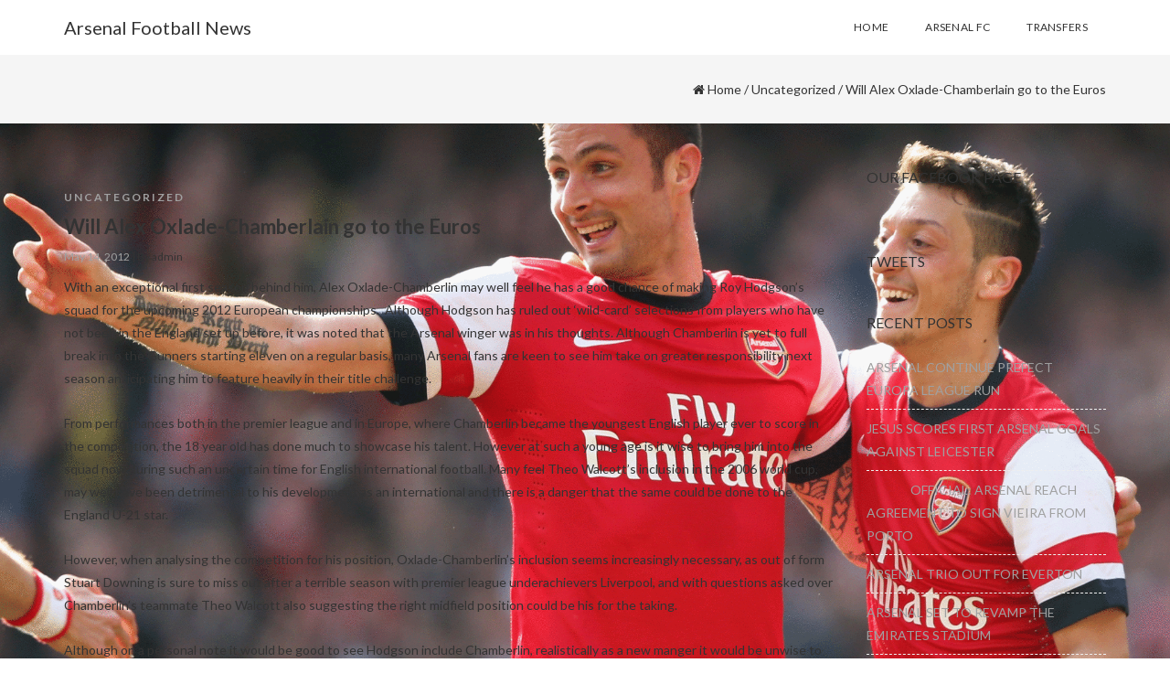

--- FILE ---
content_type: text/html; charset=UTF-8
request_url: https://www.arsenalfootballnews.org/will-alex-oxlade-chamberlain-go-to-the-euros/
body_size: 12300
content:
<!DOCTYPE html>
<html lang="en-US" class="no-js no-svg">
<head>
<meta charset="UTF-8">
<meta name="viewport" content="width=device-width, initial-scale=1">
<link rel="profile" href="http://gmpg.org/xfn/11">
<style id="kirki-css-vars">:root{}</style><title>Will Alex Oxlade-Chamberlain go to the Euros &#8211; Arsenal Football News</title>
<meta name='robots' content='max-image-preview:large' />
<link rel="alternate" type="application/rss+xml" title="Arsenal Football News &raquo; Feed" href="https://www.arsenalfootballnews.org/feed/" />
<link rel="alternate" type="application/rss+xml" title="Arsenal Football News &raquo; Comments Feed" href="https://www.arsenalfootballnews.org/comments/feed/" />
<link rel="alternate" title="oEmbed (JSON)" type="application/json+oembed" href="https://www.arsenalfootballnews.org/wp-json/oembed/1.0/embed?url=https%3A%2F%2Fwww.arsenalfootballnews.org%2Fwill-alex-oxlade-chamberlain-go-to-the-euros%2F" />
<link rel="alternate" title="oEmbed (XML)" type="text/xml+oembed" href="https://www.arsenalfootballnews.org/wp-json/oembed/1.0/embed?url=https%3A%2F%2Fwww.arsenalfootballnews.org%2Fwill-alex-oxlade-chamberlain-go-to-the-euros%2F&#038;format=xml" />
<style id='wp-img-auto-sizes-contain-inline-css' type='text/css'>
img:is([sizes=auto i],[sizes^="auto," i]){contain-intrinsic-size:3000px 1500px}
/*# sourceURL=wp-img-auto-sizes-contain-inline-css */
</style>
<style id='wp-emoji-styles-inline-css' type='text/css'>

	img.wp-smiley, img.emoji {
		display: inline !important;
		border: none !important;
		box-shadow: none !important;
		height: 1em !important;
		width: 1em !important;
		margin: 0 0.07em !important;
		vertical-align: -0.1em !important;
		background: none !important;
		padding: 0 !important;
	}
/*# sourceURL=wp-emoji-styles-inline-css */
</style>
<style id='wp-block-library-inline-css' type='text/css'>
:root{--wp-block-synced-color:#7a00df;--wp-block-synced-color--rgb:122,0,223;--wp-bound-block-color:var(--wp-block-synced-color);--wp-editor-canvas-background:#ddd;--wp-admin-theme-color:#007cba;--wp-admin-theme-color--rgb:0,124,186;--wp-admin-theme-color-darker-10:#006ba1;--wp-admin-theme-color-darker-10--rgb:0,107,160.5;--wp-admin-theme-color-darker-20:#005a87;--wp-admin-theme-color-darker-20--rgb:0,90,135;--wp-admin-border-width-focus:2px}@media (min-resolution:192dpi){:root{--wp-admin-border-width-focus:1.5px}}.wp-element-button{cursor:pointer}:root .has-very-light-gray-background-color{background-color:#eee}:root .has-very-dark-gray-background-color{background-color:#313131}:root .has-very-light-gray-color{color:#eee}:root .has-very-dark-gray-color{color:#313131}:root .has-vivid-green-cyan-to-vivid-cyan-blue-gradient-background{background:linear-gradient(135deg,#00d084,#0693e3)}:root .has-purple-crush-gradient-background{background:linear-gradient(135deg,#34e2e4,#4721fb 50%,#ab1dfe)}:root .has-hazy-dawn-gradient-background{background:linear-gradient(135deg,#faaca8,#dad0ec)}:root .has-subdued-olive-gradient-background{background:linear-gradient(135deg,#fafae1,#67a671)}:root .has-atomic-cream-gradient-background{background:linear-gradient(135deg,#fdd79a,#004a59)}:root .has-nightshade-gradient-background{background:linear-gradient(135deg,#330968,#31cdcf)}:root .has-midnight-gradient-background{background:linear-gradient(135deg,#020381,#2874fc)}:root{--wp--preset--font-size--normal:16px;--wp--preset--font-size--huge:42px}.has-regular-font-size{font-size:1em}.has-larger-font-size{font-size:2.625em}.has-normal-font-size{font-size:var(--wp--preset--font-size--normal)}.has-huge-font-size{font-size:var(--wp--preset--font-size--huge)}.has-text-align-center{text-align:center}.has-text-align-left{text-align:left}.has-text-align-right{text-align:right}.has-fit-text{white-space:nowrap!important}#end-resizable-editor-section{display:none}.aligncenter{clear:both}.items-justified-left{justify-content:flex-start}.items-justified-center{justify-content:center}.items-justified-right{justify-content:flex-end}.items-justified-space-between{justify-content:space-between}.screen-reader-text{border:0;clip-path:inset(50%);height:1px;margin:-1px;overflow:hidden;padding:0;position:absolute;width:1px;word-wrap:normal!important}.screen-reader-text:focus{background-color:#ddd;clip-path:none;color:#444;display:block;font-size:1em;height:auto;left:5px;line-height:normal;padding:15px 23px 14px;text-decoration:none;top:5px;width:auto;z-index:100000}html :where(.has-border-color){border-style:solid}html :where([style*=border-top-color]){border-top-style:solid}html :where([style*=border-right-color]){border-right-style:solid}html :where([style*=border-bottom-color]){border-bottom-style:solid}html :where([style*=border-left-color]){border-left-style:solid}html :where([style*=border-width]){border-style:solid}html :where([style*=border-top-width]){border-top-style:solid}html :where([style*=border-right-width]){border-right-style:solid}html :where([style*=border-bottom-width]){border-bottom-style:solid}html :where([style*=border-left-width]){border-left-style:solid}html :where(img[class*=wp-image-]){height:auto;max-width:100%}:where(figure){margin:0 0 1em}html :where(.is-position-sticky){--wp-admin--admin-bar--position-offset:var(--wp-admin--admin-bar--height,0px)}@media screen and (max-width:600px){html :where(.is-position-sticky){--wp-admin--admin-bar--position-offset:0px}}

/*# sourceURL=wp-block-library-inline-css */
</style><style id='global-styles-inline-css' type='text/css'>
:root{--wp--preset--aspect-ratio--square: 1;--wp--preset--aspect-ratio--4-3: 4/3;--wp--preset--aspect-ratio--3-4: 3/4;--wp--preset--aspect-ratio--3-2: 3/2;--wp--preset--aspect-ratio--2-3: 2/3;--wp--preset--aspect-ratio--16-9: 16/9;--wp--preset--aspect-ratio--9-16: 9/16;--wp--preset--color--black: #000000;--wp--preset--color--cyan-bluish-gray: #abb8c3;--wp--preset--color--white: #ffffff;--wp--preset--color--pale-pink: #f78da7;--wp--preset--color--vivid-red: #cf2e2e;--wp--preset--color--luminous-vivid-orange: #ff6900;--wp--preset--color--luminous-vivid-amber: #fcb900;--wp--preset--color--light-green-cyan: #7bdcb5;--wp--preset--color--vivid-green-cyan: #00d084;--wp--preset--color--pale-cyan-blue: #8ed1fc;--wp--preset--color--vivid-cyan-blue: #0693e3;--wp--preset--color--vivid-purple: #9b51e0;--wp--preset--gradient--vivid-cyan-blue-to-vivid-purple: linear-gradient(135deg,rgb(6,147,227) 0%,rgb(155,81,224) 100%);--wp--preset--gradient--light-green-cyan-to-vivid-green-cyan: linear-gradient(135deg,rgb(122,220,180) 0%,rgb(0,208,130) 100%);--wp--preset--gradient--luminous-vivid-amber-to-luminous-vivid-orange: linear-gradient(135deg,rgb(252,185,0) 0%,rgb(255,105,0) 100%);--wp--preset--gradient--luminous-vivid-orange-to-vivid-red: linear-gradient(135deg,rgb(255,105,0) 0%,rgb(207,46,46) 100%);--wp--preset--gradient--very-light-gray-to-cyan-bluish-gray: linear-gradient(135deg,rgb(238,238,238) 0%,rgb(169,184,195) 100%);--wp--preset--gradient--cool-to-warm-spectrum: linear-gradient(135deg,rgb(74,234,220) 0%,rgb(151,120,209) 20%,rgb(207,42,186) 40%,rgb(238,44,130) 60%,rgb(251,105,98) 80%,rgb(254,248,76) 100%);--wp--preset--gradient--blush-light-purple: linear-gradient(135deg,rgb(255,206,236) 0%,rgb(152,150,240) 100%);--wp--preset--gradient--blush-bordeaux: linear-gradient(135deg,rgb(254,205,165) 0%,rgb(254,45,45) 50%,rgb(107,0,62) 100%);--wp--preset--gradient--luminous-dusk: linear-gradient(135deg,rgb(255,203,112) 0%,rgb(199,81,192) 50%,rgb(65,88,208) 100%);--wp--preset--gradient--pale-ocean: linear-gradient(135deg,rgb(255,245,203) 0%,rgb(182,227,212) 50%,rgb(51,167,181) 100%);--wp--preset--gradient--electric-grass: linear-gradient(135deg,rgb(202,248,128) 0%,rgb(113,206,126) 100%);--wp--preset--gradient--midnight: linear-gradient(135deg,rgb(2,3,129) 0%,rgb(40,116,252) 100%);--wp--preset--font-size--small: 13px;--wp--preset--font-size--medium: 20px;--wp--preset--font-size--large: 36px;--wp--preset--font-size--x-large: 42px;--wp--preset--spacing--20: 0.44rem;--wp--preset--spacing--30: 0.67rem;--wp--preset--spacing--40: 1rem;--wp--preset--spacing--50: 1.5rem;--wp--preset--spacing--60: 2.25rem;--wp--preset--spacing--70: 3.38rem;--wp--preset--spacing--80: 5.06rem;--wp--preset--shadow--natural: 6px 6px 9px rgba(0, 0, 0, 0.2);--wp--preset--shadow--deep: 12px 12px 50px rgba(0, 0, 0, 0.4);--wp--preset--shadow--sharp: 6px 6px 0px rgba(0, 0, 0, 0.2);--wp--preset--shadow--outlined: 6px 6px 0px -3px rgb(255, 255, 255), 6px 6px rgb(0, 0, 0);--wp--preset--shadow--crisp: 6px 6px 0px rgb(0, 0, 0);}:where(.is-layout-flex){gap: 0.5em;}:where(.is-layout-grid){gap: 0.5em;}body .is-layout-flex{display: flex;}.is-layout-flex{flex-wrap: wrap;align-items: center;}.is-layout-flex > :is(*, div){margin: 0;}body .is-layout-grid{display: grid;}.is-layout-grid > :is(*, div){margin: 0;}:where(.wp-block-columns.is-layout-flex){gap: 2em;}:where(.wp-block-columns.is-layout-grid){gap: 2em;}:where(.wp-block-post-template.is-layout-flex){gap: 1.25em;}:where(.wp-block-post-template.is-layout-grid){gap: 1.25em;}.has-black-color{color: var(--wp--preset--color--black) !important;}.has-cyan-bluish-gray-color{color: var(--wp--preset--color--cyan-bluish-gray) !important;}.has-white-color{color: var(--wp--preset--color--white) !important;}.has-pale-pink-color{color: var(--wp--preset--color--pale-pink) !important;}.has-vivid-red-color{color: var(--wp--preset--color--vivid-red) !important;}.has-luminous-vivid-orange-color{color: var(--wp--preset--color--luminous-vivid-orange) !important;}.has-luminous-vivid-amber-color{color: var(--wp--preset--color--luminous-vivid-amber) !important;}.has-light-green-cyan-color{color: var(--wp--preset--color--light-green-cyan) !important;}.has-vivid-green-cyan-color{color: var(--wp--preset--color--vivid-green-cyan) !important;}.has-pale-cyan-blue-color{color: var(--wp--preset--color--pale-cyan-blue) !important;}.has-vivid-cyan-blue-color{color: var(--wp--preset--color--vivid-cyan-blue) !important;}.has-vivid-purple-color{color: var(--wp--preset--color--vivid-purple) !important;}.has-black-background-color{background-color: var(--wp--preset--color--black) !important;}.has-cyan-bluish-gray-background-color{background-color: var(--wp--preset--color--cyan-bluish-gray) !important;}.has-white-background-color{background-color: var(--wp--preset--color--white) !important;}.has-pale-pink-background-color{background-color: var(--wp--preset--color--pale-pink) !important;}.has-vivid-red-background-color{background-color: var(--wp--preset--color--vivid-red) !important;}.has-luminous-vivid-orange-background-color{background-color: var(--wp--preset--color--luminous-vivid-orange) !important;}.has-luminous-vivid-amber-background-color{background-color: var(--wp--preset--color--luminous-vivid-amber) !important;}.has-light-green-cyan-background-color{background-color: var(--wp--preset--color--light-green-cyan) !important;}.has-vivid-green-cyan-background-color{background-color: var(--wp--preset--color--vivid-green-cyan) !important;}.has-pale-cyan-blue-background-color{background-color: var(--wp--preset--color--pale-cyan-blue) !important;}.has-vivid-cyan-blue-background-color{background-color: var(--wp--preset--color--vivid-cyan-blue) !important;}.has-vivid-purple-background-color{background-color: var(--wp--preset--color--vivid-purple) !important;}.has-black-border-color{border-color: var(--wp--preset--color--black) !important;}.has-cyan-bluish-gray-border-color{border-color: var(--wp--preset--color--cyan-bluish-gray) !important;}.has-white-border-color{border-color: var(--wp--preset--color--white) !important;}.has-pale-pink-border-color{border-color: var(--wp--preset--color--pale-pink) !important;}.has-vivid-red-border-color{border-color: var(--wp--preset--color--vivid-red) !important;}.has-luminous-vivid-orange-border-color{border-color: var(--wp--preset--color--luminous-vivid-orange) !important;}.has-luminous-vivid-amber-border-color{border-color: var(--wp--preset--color--luminous-vivid-amber) !important;}.has-light-green-cyan-border-color{border-color: var(--wp--preset--color--light-green-cyan) !important;}.has-vivid-green-cyan-border-color{border-color: var(--wp--preset--color--vivid-green-cyan) !important;}.has-pale-cyan-blue-border-color{border-color: var(--wp--preset--color--pale-cyan-blue) !important;}.has-vivid-cyan-blue-border-color{border-color: var(--wp--preset--color--vivid-cyan-blue) !important;}.has-vivid-purple-border-color{border-color: var(--wp--preset--color--vivid-purple) !important;}.has-vivid-cyan-blue-to-vivid-purple-gradient-background{background: var(--wp--preset--gradient--vivid-cyan-blue-to-vivid-purple) !important;}.has-light-green-cyan-to-vivid-green-cyan-gradient-background{background: var(--wp--preset--gradient--light-green-cyan-to-vivid-green-cyan) !important;}.has-luminous-vivid-amber-to-luminous-vivid-orange-gradient-background{background: var(--wp--preset--gradient--luminous-vivid-amber-to-luminous-vivid-orange) !important;}.has-luminous-vivid-orange-to-vivid-red-gradient-background{background: var(--wp--preset--gradient--luminous-vivid-orange-to-vivid-red) !important;}.has-very-light-gray-to-cyan-bluish-gray-gradient-background{background: var(--wp--preset--gradient--very-light-gray-to-cyan-bluish-gray) !important;}.has-cool-to-warm-spectrum-gradient-background{background: var(--wp--preset--gradient--cool-to-warm-spectrum) !important;}.has-blush-light-purple-gradient-background{background: var(--wp--preset--gradient--blush-light-purple) !important;}.has-blush-bordeaux-gradient-background{background: var(--wp--preset--gradient--blush-bordeaux) !important;}.has-luminous-dusk-gradient-background{background: var(--wp--preset--gradient--luminous-dusk) !important;}.has-pale-ocean-gradient-background{background: var(--wp--preset--gradient--pale-ocean) !important;}.has-electric-grass-gradient-background{background: var(--wp--preset--gradient--electric-grass) !important;}.has-midnight-gradient-background{background: var(--wp--preset--gradient--midnight) !important;}.has-small-font-size{font-size: var(--wp--preset--font-size--small) !important;}.has-medium-font-size{font-size: var(--wp--preset--font-size--medium) !important;}.has-large-font-size{font-size: var(--wp--preset--font-size--large) !important;}.has-x-large-font-size{font-size: var(--wp--preset--font-size--x-large) !important;}
/*# sourceURL=global-styles-inline-css */
</style>

<style id='classic-theme-styles-inline-css' type='text/css'>
/*! This file is auto-generated */
.wp-block-button__link{color:#fff;background-color:#32373c;border-radius:9999px;box-shadow:none;text-decoration:none;padding:calc(.667em + 2px) calc(1.333em + 2px);font-size:1.125em}.wp-block-file__button{background:#32373c;color:#fff;text-decoration:none}
/*# sourceURL=/wp-includes/css/classic-themes.min.css */
</style>
<link rel='stylesheet' id='dashicons-css' href='https://www.arsenalfootballnews.org/wp-includes/css/dashicons.min.css?ver=6.9' type='text/css' media='all' />
<link rel='stylesheet' id='admin-bar-css' href='https://www.arsenalfootballnews.org/wp-includes/css/admin-bar.min.css?ver=6.9' type='text/css' media='all' />
<style id='admin-bar-inline-css' type='text/css'>

    /* Hide CanvasJS credits for P404 charts specifically */
    #p404RedirectChart .canvasjs-chart-credit {
        display: none !important;
    }
    
    #p404RedirectChart canvas {
        border-radius: 6px;
    }

    .p404-redirect-adminbar-weekly-title {
        font-weight: bold;
        font-size: 14px;
        color: #fff;
        margin-bottom: 6px;
    }

    #wpadminbar #wp-admin-bar-p404_free_top_button .ab-icon:before {
        content: "\f103";
        color: #dc3545;
        top: 3px;
    }
    
    #wp-admin-bar-p404_free_top_button .ab-item {
        min-width: 80px !important;
        padding: 0px !important;
    }
    
    /* Ensure proper positioning and z-index for P404 dropdown */
    .p404-redirect-adminbar-dropdown-wrap { 
        min-width: 0; 
        padding: 0;
        position: static !important;
    }
    
    #wpadminbar #wp-admin-bar-p404_free_top_button_dropdown {
        position: static !important;
    }
    
    #wpadminbar #wp-admin-bar-p404_free_top_button_dropdown .ab-item {
        padding: 0 !important;
        margin: 0 !important;
    }
    
    .p404-redirect-dropdown-container {
        min-width: 340px;
        padding: 18px 18px 12px 18px;
        background: #23282d !important;
        color: #fff;
        border-radius: 12px;
        box-shadow: 0 8px 32px rgba(0,0,0,0.25);
        margin-top: 10px;
        position: relative !important;
        z-index: 999999 !important;
        display: block !important;
        border: 1px solid #444;
    }
    
    /* Ensure P404 dropdown appears on hover */
    #wpadminbar #wp-admin-bar-p404_free_top_button .p404-redirect-dropdown-container { 
        display: none !important;
    }
    
    #wpadminbar #wp-admin-bar-p404_free_top_button:hover .p404-redirect-dropdown-container { 
        display: block !important;
    }
    
    #wpadminbar #wp-admin-bar-p404_free_top_button:hover #wp-admin-bar-p404_free_top_button_dropdown .p404-redirect-dropdown-container {
        display: block !important;
    }
    
    .p404-redirect-card {
        background: #2c3338;
        border-radius: 8px;
        padding: 18px 18px 12px 18px;
        box-shadow: 0 2px 8px rgba(0,0,0,0.07);
        display: flex;
        flex-direction: column;
        align-items: flex-start;
        border: 1px solid #444;
    }
    
    .p404-redirect-btn {
        display: inline-block;
        background: #dc3545;
        color: #fff !important;
        font-weight: bold;
        padding: 5px 22px;
        border-radius: 8px;
        text-decoration: none;
        font-size: 17px;
        transition: background 0.2s, box-shadow 0.2s;
        margin-top: 8px;
        box-shadow: 0 2px 8px rgba(220,53,69,0.15);
        text-align: center;
        line-height: 1.6;
    }
    
    .p404-redirect-btn:hover {
        background: #c82333;
        color: #fff !important;
        box-shadow: 0 4px 16px rgba(220,53,69,0.25);
    }
    
    /* Prevent conflicts with other admin bar dropdowns */
    #wpadminbar .ab-top-menu > li:hover > .ab-item,
    #wpadminbar .ab-top-menu > li.hover > .ab-item {
        z-index: auto;
    }
    
    #wpadminbar #wp-admin-bar-p404_free_top_button:hover > .ab-item {
        z-index: 999998 !important;
    }
    
/*# sourceURL=admin-bar-inline-css */
</style>
<link rel='stylesheet' id='bootstrap-css' href='https://www.arsenalfootballnews.org/wp-content/themes/capeone/assets/plugins/bootstrap/css/bootstrap.css?ver=6.9' type='text/css' media='' />
<link rel='stylesheet' id='font-awesome-css' href='https://www.arsenalfootballnews.org/wp-content/themes/capeone/assets/plugins/font-awesome/css/font-awesome.min.css?ver=6.9' type='text/css' media='' />
<link rel='stylesheet' id='capeone-style-css' href='https://www.arsenalfootballnews.org/wp-content/themes/capeone/style.css?ver=6.9' type='text/css' media='all' />
<style id='capeone-style-inline-css' type='text/css'>
.site-name, .site-tagline { color: #333333 ; }.site-tagline { display: none; }a:hover,a:active {color: #00dfb8;}header a:hover {color: #00dfb8;}.site-nav  > div > ul > li.current > a {color: #00dfb8;}.blog-list-wrap .entry-category a {color: #00dfb8;}.entry-meta a:hover {color: #00dfb8;}.form-control:focus,select:focus,input:focus,textarea:focus,input[type="text"]:focus,input[type="password"]:focus,input[type="datetime"]:focus,input[type="datetime-local"]:focus,input[type="date"]:focus,input[type="month"]:focus,input[type="time"]:focus,input[type="week"]:focus,input[type="number"]:focus,input[type="email"]:focus,input[type="url"]:focus,input[type="search"]:focus,input[type="tel"]:focus,input[type="color"]:focus,.uneditable-input:focus {border-color: #00dfb8;}input[type="submit"] {background-color: #00dfb8;}.entry-box.grid .img-box-caption .entry-category {background-color: #00dfb8;}.widget-title:before {background-color: #00dfb8;}.btn-normal,button,.cactus-btn-normal,.woocommerce #respond input#submit.alt,.woocommerce a.button.alt,.woocommerce button.button.alt,.woocommerce input.button.alt {background-color: #00dfb8;}.woocommerce #respond input#submit.alt:hover,.woocommerce a.button.alt:hover,.woocommerce button.button.alt:hover,.woocommerce input.button.alt:hover {background-color: #00dfb8;}.woocommerce nav.woocommerce-pagination ul li a:focus,.woocommerce nav.woocommerce-pagination ul li a:hover {color: #00dfb8;}.capeone-header .capeone-main-nav > li > a:hover,.capeone-header .capeone-main-nav > li.active > a {color: #00dfb8;}.capeone-header .capeone-main-nav > li > a:hover, .capeone-header .capeone-main-nav > li.active > a {color:#00dfb8;}.form-control, select, textarea, input[type="text"], input[type="password"], input[type="datetime"], input[type="datetime-local"], input[type="date"], input[type="month"], input[type="time"], input[type="week"], input[type="number"], input[type="email"], input[type="url"], input[type="search"], input[type="tel"], input[type="color"], .uneditable-input{	border-style:solid;	border-width:1px;border-color:#dddddd;	background-color:#ffffff;border-radius: 0px;}button,input[type="submit"],.cactus-btn,btn-normal,.woocommerce #respond input#submit,.woocommerce a.button,.woocommerce button.button,.woocommerce input.button{font-size: 12px;color: #ffffff;text-transform: uppercase;border-radius: 0px;border-color:#00dfb8;background-color:#00dfb8;border-style:solid;border-width:0px;}
/*# sourceURL=capeone-style-inline-css */
</style>
<link rel='stylesheet' id='kirki-styles-capeone-css' href='https://www.arsenalfootballnews.org/wp-content/themes/capeone/inc/kirki-framework/assets/css/kirki-styles.css?ver=6.9' type='text/css' media='all' />
<style id='kirki-styles-capeone-inline-css' type='text/css'>
.page-title-bar{padding-top:30px;padding-bottom:30px;padding-left:0;padding-right:0;background:#f5f5f5;background-color:#f5f5f5;}.form-control, select, textarea, input[type="text"], input[type="password"], input[type="datetime"], input[type="datetime-local"], input[type="date"], input[type="month"], input[type="time"], input[type="week"], input[type="number"], input[type="email"], input[type="url"], input[type="search"], input[type="tel"], input[type="color"], .uneditable-input{padding-top:10px;padding-bottom:10px;padding-left:20px;padding-right:20px;}button,input[type="submit"],.capeone-btn,btn-normal,.woocommerce #respond input#submit,.woocommerce a.button,.woocommerce button.button,.woocommerce input.button{padding-top:10px;padding-bottom:10px;padding-left:20px;padding-right:20px;}.header-wrap,.capeone-header{background-color:rgba(255,255,255,1);}.footer-widget-area{padding-top:60px;padding-bottom:40px;padding-left:0;padding-right:0;background:#f7f7f7;background-color:#f7f7f7;}.footer-info-area{padding-top:20px;padding-bottom:20px;padding-left:0;padding-right:0;background:#e8e8e8;background-color:#e8e8e8;font-family:Lato, Helvetica, Arial, sans-serif;font-size:14px;font-weight:400;line-height:1.8;text-transform:none;color:#333;}.capeone-top-bar-wrap{background-color:#ffffff;}.capeone-main-header-wrap{background:#ffffff;background-color:#ffffff;}html, body{font-family:Lato, Helvetica, Arial, sans-serif;font-size:14px;font-weight:400;line-height:1.8;text-transform:none;color:#333;}h1{font-family:Lato, Helvetica, Arial, sans-serif;font-size:36px;font-weight:400;line-height:1.1;text-transform:none;color:#333;}h2{font-family:Lato, Helvetica, Arial, sans-serif;font-size:30px;font-weight:400;line-height:1.1;text-transform:none;color:#333;}h3{font-family:Lato, Helvetica, Arial, sans-serif;font-size:24px;font-weight:400;line-height:1.1;text-transform:none;color:#333;}h4{font-family:Lato, Helvetica, Arial, sans-serif;font-size:20px;font-weight:400;line-height:1.1;text-transform:none;color:#333;}h5{font-family:Lato, Helvetica, Arial, sans-serif;font-size:18px;font-weight:400;line-height:1.1;text-transform:none;color:#333;}h6{font-family:Lato, Helvetica, Arial, sans-serif;font-size:16px;font-weight:400;line-height:1.1;text-transform:none;color:#333;}.capeone-top-bar .capeone-microwidget, .capeone-top-bar .capeone-microwidget a{font-family:"Open Sans", Helvetica, Arial, sans-serif;font-size:12px;font-weight:400;letter-spacing:0.5px;line-height:18px;text-transform:none;color:#666;}.site-name{font-family:Lato, Helvetica, Arial, sans-serif;font-size:20px;font-weight:400;line-height:1;text-transform:none;color:#333;}.capeone-header .capeone-main-nav > li > a{font-family:Lato, Helvetica, Arial, sans-serif;font-size:12px;font-weight:400;letter-spacing:0.3px;line-height:1;text-transform:uppercase;color:#333;}.sub-menu li a{font-family:Lato, Helvetica, Arial, sans-serif;font-size:12px;font-weight:400;line-height:1.8;text-transform:none;color:#333;}.widget-title{font-family:Lato, Helvetica, Arial, sans-serif;font-size:16px;font-weight:400;line-height:1.1;text-transform:uppercase;color:#333;}.widget-box, .widget-box a{font-family:Lato, Helvetica, Arial, sans-serif;font-size:14px;font-weight:400;line-height:1.8;text-transform:none;color:#a0a0a0;}.page-title, .page-title h1{font-family:Lato, Helvetica, Arial, sans-serif;font-size:36px;font-weight:400;line-height:1.1;text-transform:none;color:#333;}.breadcrumb-nav, .breadcrumb-nav a{font-family:Lato, Helvetica, Arial, sans-serif;font-size:14px;font-weight:400;line-height:1.1;text-transform:none;color:#333;}h1.entry-title{font-family:Lato, Helvetica, Arial, sans-serif;font-size:22px;font-weight:700;line-height:1.1;text-transform:none;color:#333;}
/*# sourceURL=kirki-styles-capeone-inline-css */
</style>
<script type="text/javascript" src="https://www.arsenalfootballnews.org/wp-includes/js/jquery/jquery.min.js?ver=3.7.1" id="jquery-core-js"></script>
<script type="text/javascript" src="https://www.arsenalfootballnews.org/wp-includes/js/jquery/jquery-migrate.min.js?ver=3.4.1" id="jquery-migrate-js"></script>
<script type="text/javascript" src="https://www.arsenalfootballnews.org/wp-content/plugins/twitter-tweets/js/weblizar-fronend-twitter-tweets.js?ver=1" id="wl-weblizar-fronend-twitter-tweets-js"></script>
<link rel="https://api.w.org/" href="https://www.arsenalfootballnews.org/wp-json/" /><link rel="alternate" title="JSON" type="application/json" href="https://www.arsenalfootballnews.org/wp-json/wp/v2/posts/36" /><link rel="EditURI" type="application/rsd+xml" title="RSD" href="https://www.arsenalfootballnews.org/xmlrpc.php?rsd" />
<meta name="generator" content="WordPress 6.9" />
<link rel="canonical" href="https://www.arsenalfootballnews.org/will-alex-oxlade-chamberlain-go-to-the-euros/" />
<link rel='shortlink' href='https://www.arsenalfootballnews.org/?p=36' />
<style type="text/css" id="custom-background-css">
body.custom-background { background-image: url("https://www.arsenalfootballnews.org/wp-content/uploads/2018/09/Giroud-1.gif"); background-position: left top; background-size: cover; background-repeat: no-repeat; background-attachment: fixed; }
</style>
			<style type="text/css" id="wp-custom-css">
			.site-info {
    float: left;
    line-height: 20px;
	display:none;
}		</style>
		</head>
<body class="wp-singular post-template-default single single-post postid-36 single-format-standard custom-background wp-theme-capeone page blog">

  <div class="wrapper">
        <!--Header-->
                <header class="header-wrap">
<div class="capeone-header capeone-inline-header right right">
	    <div class="capeone-main-header-wrap">
            <div class="capeone-main-header">
             <div class="capeone-logo">
			  <div class="capeone-logo">
                    <div class="capeone-name-box">
                        <a href="https://www.arsenalfootballnews.org/"><h2 class="site-name">Arsenal Football News</h2></a>
                        <span class="site-tagline">Arsenal FC</span>
                    </div>
                    
</div>
            </div>
                
               
<nav class="capeone-navigation capeone-wp-menu" role="navigation">
  <ul id="top-menu" class=" capeone-main-nav capeone-nav-main"><li id="menu-item-218" class="menu-item menu-item-type-custom menu-item-object-custom menu-item-home menu-item-218"><a href="https://www.arsenalfootballnews.org/"><span>Home</span></a></li>
<li id="menu-item-219" class="menu-item menu-item-type-taxonomy menu-item-object-category menu-item-219"><a href="https://www.arsenalfootballnews.org/category/arsenal-fc/"><span>Arsenal FC</span></a></li>
<li id="menu-item-220" class="menu-item menu-item-type-taxonomy menu-item-object-category menu-item-220"><a href="https://www.arsenalfootballnews.org/category/transfers/"><span>Transfers</span></a></li>
</ul><div class="capeone-f-microwidgets"><div class="cactus-microwidget cactus-search" style="z-index:9999;">
                        <div class="cactus-search-label"></div>
                        <div class="cactus-search-wrap right-overflow" style="display:none;">
                            <form action="" class="search-form">
                                <div>
                                        <span class="screen-reader-text">Search for:</span>
                                        <input type="text" class="search-field" placeholder="Search …" value="" name="s">
                                        <input type="submit" class="search-submit" value="Search">
                                </div>                                    
                            </form>
                        </div>
                    </div></div>
</nav>            </div></div>
              <div class="capeone-mobile-main-header">
                <div class="capeone-logo">
                     <div class="capeone-logo">
                    <div class="capeone-name-box">
                        <a href="https://www.arsenalfootballnews.org/"><h2 class="site-name">Arsenal Football News</h2></a>
                        <span class="site-tagline">Arsenal FC</span>
                    </div>
                    
</div>
                </div>

                <div class="capeone-menu-toggle">
                    <div class="capeone-toggle-icon">
                        <span class="capeone-line"></span>
                    </div>
                </div>
            </div>
<div class="capeone-mobile-drawer-header" style="display: none;">
<ul id="top-menu" class="capeone-mobile-main-nav"><li class="menu-item menu-item-type-custom menu-item-object-custom menu-item-home menu-item-218"><a href="https://www.arsenalfootballnews.org/"><span>Home</span></a></li>
<li class="menu-item menu-item-type-taxonomy menu-item-object-category menu-item-219"><a href="https://www.arsenalfootballnews.org/category/arsenal-fc/"><span>Arsenal FC</span></a></li>
<li class="menu-item menu-item-type-taxonomy menu-item-object-category menu-item-220"><a href="https://www.arsenalfootballnews.org/category/transfers/"><span>Transfers</span></a></li>
</ul>             
</div>        </div>
                 <div class="capeone-fixed-header-wrap" style="display: none;">
            <div class="capeone-header capeone-inline-header right shadow right">
             <div class="capeone-main-header-wrap">
                <div class="capeone-main-header">
                     <div class="capeone-logo">
					  
  <a href="https://www.arsenalfootballnews.org/">
  <h2 class="site-name">
    Arsenal Football News  </h2>
  </a>


                      </div>
                
                    
<nav class="capeone-navigation capeone-wp-menu" role="navigation">
  <ul id="top-menu" class=" capeone-main-nav capeone-nav-main"><li class="menu-item menu-item-type-custom menu-item-object-custom menu-item-home menu-item-218"><a href="https://www.arsenalfootballnews.org/"><span>Home</span></a></li>
<li class="menu-item menu-item-type-taxonomy menu-item-object-category menu-item-219"><a href="https://www.arsenalfootballnews.org/category/arsenal-fc/"><span>Arsenal FC</span></a></li>
<li class="menu-item menu-item-type-taxonomy menu-item-object-category menu-item-220"><a href="https://www.arsenalfootballnews.org/category/transfers/"><span>Transfers</span></a></li>
</ul><div class="capeone-f-microwidgets"><div class="cactus-microwidget cactus-search" style="z-index:9999;">
                        <div class="cactus-search-label"></div>
                        <div class="cactus-search-wrap right-overflow" style="display:none;">
                            <form action="" class="search-form">
                                <div>
                                        <span class="screen-reader-text">Search for:</span>
                                        <input type="text" class="search-field" placeholder="Search …" value="" name="s">
                                        <input type="submit" class="search-submit" value="Search">
                                </div>                                    
                            </form>
                        </div>
                    </div></div>
</nav>                    </div>
                </div>
                  <div class="capeone-mobile-main-header">
                <div class="capeone-logo">
                     <div class="capeone-logo">
                    <div class="capeone-name-box">
                        <a href="https://www.arsenalfootballnews.org/"><h2 class="site-name">Arsenal Football News</h2></a>
                        <span class="site-tagline">Arsenal FC</span>
                    </div>
                    
</div>
                </div>

                <div class="capeone-menu-toggle">
                    <div class="capeone-toggle-icon">
                        <span class="capeone-line"></span>
                    </div>
                </div>
            </div>
<div class="capeone-mobile-drawer-header" style="display: none;">
<ul id="top-menu" class="capeone-mobile-main-nav"><li class="menu-item menu-item-type-custom menu-item-object-custom menu-item-home menu-item-218"><a href="https://www.arsenalfootballnews.org/"><span>Home</span></a></li>
<li class="menu-item menu-item-type-taxonomy menu-item-object-category menu-item-219"><a href="https://www.arsenalfootballnews.org/category/arsenal-fc/"><span>Arsenal FC</span></a></li>
<li class="menu-item menu-item-type-taxonomy menu-item-object-category menu-item-220"><a href="https://www.arsenalfootballnews.org/category/transfers/"><span>Transfers</span></a></li>
</ul>             
</div>            </div>
        </div>
        
      </header><section class="page-title-bar title-left" style=""><div class="container"><div class="page-title-bar-inner"><div class="breadcrumb-nav"><div itemscope itemtype="http://schema.org/WebPage" id="crumbs"><i class="fa fa-home"></i> <a itemprop="breadcrumb" href="https://www.arsenalfootballnews.org">Home</a> / <a itemprop="breadcrumb" href="https://www.arsenalfootballnews.org/category/uncategorized/">Uncategorized</a> / <span class="current">Will Alex Oxlade-Chamberlain go to the Euros</span></div></div><div class="clearfix"></div></div></div></section> 
<div class="page-wrap">
  <div class="container">
    <div class="page-inner row right-aside">
      <div class="col-main">
        <section class="post-main" role="main" id="content">
          <article class="post-entry text-left">
                        <div id="post-36" class="entry-box-wrap post-36 post type-post status-publish format-standard hentry category-uncategorized tag-euro-2012">
      <article class="entry-box">
                <div class="entry-main">
              <div class="entry-header">
                                <div class="entry-category"><a href="https://www.arsenalfootballnews.org/category/uncategorized/" rel="category tag">Uncategorized</a></div>
                                    <a href="https://www.arsenalfootballnews.org/will-alex-oxlade-chamberlain-go-to-the-euros/"><h1 class="entry-title">Will Alex Oxlade-Chamberlain go to the Euros</h1></a>
                  <div class="entry-meta">
                                         <span class="entry-date updated"><a href="https://www.arsenalfootballnews.org/2012/05/">May 14, 2012</a></span> 
                                                                  | <span class="entry-author author vcard" rel="author">By <span class="fn">admin</span></span>
                                        </div>
              </div>
              <div class="entry-summary">
            
   <p>With an exceptional first season behind him, Alex Oxlade-Chamberlin may well feel he has a good chance of making Roy Hodgson’s squad for the upcoming 2012 European championships.  Although Hodgson has ruled out ‘wild-card’ selections from players who have not been in the England set up before, it was noted that the Arsenal winger was in his thoughts. Although Chamberlin is yet to full break into the Gunners starting eleven on a regular basis, many Arsenal fans are keen to see him take on greater responsibility next season anticipating him to feature heavily in their title challenge.</p>
<p>From performances both in the premier league and in Europe, where Chamberlin became the youngest English player ever to score in the competition, the 18 year old has done much to showcase his talent. However at such a young age is it wise to bring him into the squad now during such an uncertain time for English international football. Many feel Theo Walcott’s inclusion in the 2006 world cup, may well have been detrimental to his development as an international and there is a danger that the same could be done to the England U-21 star.</p>
<p>However, when analysing the competition for his position, Oxlade-Chamberlin’s inclusion seems increasingly necessary, as out of form Stuart Downing is sure to miss out after a terrible season with premier league underachievers Liverpool, and with questions asked over Chamberlin’s teammate Theo Walcott also suggesting the right midfield position could be his for the taking.</p>
<p>Although on a personal note it would be good to see Hodgson include Chamberlin, realistically as a new manger it would be unwise to make too many drastic changes. If Chamberlin does go it is likely he will operate off the bench and may see little action and if he doesn’t go, he will no doubt play a vital role in Stuart Pearce’s Olympic squad.</p>
            </div>
                   </div>                                            
      </article>
  </div>                        
            <div class="entry-footer clearfix">
              <div class="pull-left"> 
              Tags: <a href="https://www.arsenalfootballnews.org/tag/euro-2012/" rel="tag">Euro 2012</a>             </div>
            </div>
          </article>
          <div class="post-attributes">
            <!--About Author-->
            <div class="about-author">
              <div class="author-avatar"> <img alt='' src='https://secure.gravatar.com/avatar/48a08da94f769436fd143ca128366b251137324c81f842b40e420337825da251?s=70&#038;d=mm&#038;r=g' srcset='https://secure.gravatar.com/avatar/48a08da94f769436fd143ca128366b251137324c81f842b40e420337825da251?s=140&#038;d=mm&#038;r=g 2x' class='avatar avatar-70 photo' height='70' width='70' loading='lazy' decoding='async'/> </div>
              <div class="author-description">
                 <h3>admin</h3>
                              </div>
            </div>
                      </div>
        </section>
      </div>
      	<div class="col-aside-right">
          <aside class="blog-side left text-left">
          <div class="widget-area">
             <section id="sfp_page_plugin_widget-2" class="widget-box widget_sfp_page_plugin_widget"><h2 class="widget-title">Our Facebook Page</h2><div id="fb-root"></div>
<script>
	(function(d){
		var js, id = 'facebook-jssdk';
		if (d.getElementById(id)) {return;}
		js = d.createElement('script');
		js.id = id;
		js.async = true;
		js.src = "//connect.facebook.net/en_US/all.js#xfbml=1";
		d.getElementsByTagName('head')[0].appendChild(js);
	}(document));
</script>
<!-- SFPlugin by topdevs.net -->
<!-- Page Plugin Code START -->
<div class="sfp-container">
	<div class="fb-page"
		data-href="https://www.facebook.com/Arsenal.History.Current.Future.News/"
		data-width=""
		data-height="400"
		data-hide-cover="false"
		data-show-facepile="true"
		data-small-header="false"
		data-tabs="timeline">
	</div>
</div>
<!-- Page Plugin Code END --></section><section id="weblizar_twitter-2" class="widget-box widget_weblizar_twitter"><h2 class="widget-title">Tweets</h2>        <div style="display:block;width:100%;float:left;overflow:hidden">
            <a class="twitter-timeline" data-dnt="true" href="https://twitter.com/ArsenalNewsUK" min-width="" height="400" data-theme="light" data-lang=""></a>

        </div>
    </section>
		<section id="recent-posts-3" class="widget-box widget_recent_entries">
		<h2 class="widget-title">Recent Posts</h2>
		<ul>
											<li>
					<a href="https://www.arsenalfootballnews.org/arsenal-continue-prefect-europa-league-run/">ARSENAL CONTINUE PREFECT EUROPA LEAGUE RUN</a>
									</li>
											<li>
					<a href="https://www.arsenalfootballnews.org/jesus-scores-first-arsenal-goals-against-leicester/">JESUS SCORES FIRST ARSENAL GOALS AGAINST LEICESTER</a>
									</li>
											<li>
					<a href="https://www.arsenalfootballnews.org/official-arsenal-reach-agreement-to-sign-vieira-from-porto/">                OFFICIAL: ARSENAL REACH AGREEMENT TO SIGN VIEIRA FROM PORTO</a>
									</li>
											<li>
					<a href="https://www.arsenalfootballnews.org/arsenal-trio-out-for-everton/">ARSENAL TRIO OUT FOR EVERTON</a>
									</li>
											<li>
					<a href="https://www.arsenalfootballnews.org/arsenal-set-to-revamp-the-emirates-stadium/">ARSENAL SET TO REVAMP THE EMIRATES STADIUM</a>
									</li>
					</ul>

		</section><section id="tag_cloud-3" class="widget-box widget_tag_cloud"><h2 class="widget-title">Tags</h2><div class="tagcloud"><a href="https://www.arsenalfootballnews.org/tag/18-12-2011/" class="tag-cloud-link tag-link-17 tag-link-position-1" style="font-size: 8pt;" aria-label="18.12.2011 (2 items)">18.12.2011</a>
<a href="https://www.arsenalfootballnews.org/tag/2004/" class="tag-cloud-link tag-link-22 tag-link-position-2" style="font-size: 8pt;" aria-label="2004 (2 items)">2004</a>
<a href="https://www.arsenalfootballnews.org/tag/2011/" class="tag-cloud-link tag-link-23 tag-link-position-3" style="font-size: 10.857142857143pt;" aria-label="2011 (5 items)">2011</a>
<a href="https://www.arsenalfootballnews.org/tag/amazing/" class="tag-cloud-link tag-link-18 tag-link-position-4" style="font-size: 16.190476190476pt;" aria-label="amazing (21 items)">amazing</a>
<a href="https://www.arsenalfootballnews.org/tag/arsenal/" class="tag-cloud-link tag-link-14 tag-link-position-5" style="font-size: 22pt;" aria-label="Arsenal (89 items)">Arsenal</a>
<a href="https://www.arsenalfootballnews.org/tag/arsenals/" class="tag-cloud-link tag-link-33 tag-link-position-6" style="font-size: 12.47619047619pt;" aria-label="Arsenal&#039;s (8 items)">Arsenal&#039;s</a>
<a href="https://www.arsenalfootballnews.org/tag/arsene-wenger/" class="tag-cloud-link tag-link-211 tag-link-position-7" style="font-size: 8pt;" aria-label="Arsene Wenger (2 items)">Arsene Wenger</a>
<a href="https://www.arsenalfootballnews.org/tag/asissts/" class="tag-cloud-link tag-link-27 tag-link-position-8" style="font-size: 8pt;" aria-label="Asissts (2 items)">Asissts</a>
<a href="https://www.arsenalfootballnews.org/tag/barcelona/" class="tag-cloud-link tag-link-77 tag-link-position-9" style="font-size: 8pt;" aria-label="Barcelona (2 items)">Barcelona</a>
<a href="https://www.arsenalfootballnews.org/tag/best/" class="tag-cloud-link tag-link-178 tag-link-position-10" style="font-size: 8pt;" aria-label="Best (2 items)">Best</a>
<a href="https://www.arsenalfootballnews.org/tag/city/" class="tag-cloud-link tag-link-13 tag-link-position-11" style="font-size: 11.52380952381pt;" aria-label="City (6 items)">City</a>
<a href="https://www.arsenalfootballnews.org/tag/debut/" class="tag-cloud-link tag-link-25 tag-link-position-12" style="font-size: 9.1428571428571pt;" aria-label="Debut (3 items)">Debut</a>
<a href="https://www.arsenalfootballnews.org/tag/emirates/" class="tag-cloud-link tag-link-68 tag-link-position-13" style="font-size: 10.095238095238pt;" aria-label="Emirates (4 items)">Emirates</a>
<a href="https://www.arsenalfootballnews.org/tag/fans/" class="tag-cloud-link tag-link-75 tag-link-position-14" style="font-size: 9.1428571428571pt;" aria-label="fans (3 items)">fans</a>
<a href="https://www.arsenalfootballnews.org/tag/fifa/" class="tag-cloud-link tag-link-127 tag-link-position-15" style="font-size: 9.1428571428571pt;" aria-label="Fifa (3 items)">Fifa</a>
<a href="https://www.arsenalfootballnews.org/tag/first/" class="tag-cloud-link tag-link-40 tag-link-position-16" style="font-size: 10.095238095238pt;" aria-label="first (4 items)">first</a>
<a href="https://www.arsenalfootballnews.org/tag/football/" class="tag-cloud-link tag-link-109 tag-link-position-17" style="font-size: 9.1428571428571pt;" aria-label="Football (3 items)">Football</a>
<a href="https://www.arsenalfootballnews.org/tag/gervinho/" class="tag-cloud-link tag-link-24 tag-link-position-18" style="font-size: 18.095238095238pt;" aria-label="Gervinho (34 items)">Gervinho</a>
<a href="https://www.arsenalfootballnews.org/tag/gervinhos/" class="tag-cloud-link tag-link-39 tag-link-position-19" style="font-size: 8pt;" aria-label="Gervinho&#039;s (2 items)">Gervinho&#039;s</a>
<a href="https://www.arsenalfootballnews.org/tag/goal/" class="tag-cloud-link tag-link-15 tag-link-position-20" style="font-size: 18.857142857143pt;" aria-label="Goal (41 items)">Goal</a>
<a href="https://www.arsenalfootballnews.org/tag/goals/" class="tag-cloud-link tag-link-19 tag-link-position-21" style="font-size: 13.714285714286pt;" aria-label="goals (11 items)">goals</a>
<a href="https://www.arsenalfootballnews.org/tag/henry/" class="tag-cloud-link tag-link-134 tag-link-position-22" style="font-size: 8pt;" aria-label="Henry (2 items)">Henry</a>
<a href="https://www.arsenalfootballnews.org/tag/kick/" class="tag-cloud-link tag-link-116 tag-link-position-23" style="font-size: 9.1428571428571pt;" aria-label="kick (3 items)">kick</a>
<a href="https://www.arsenalfootballnews.org/tag/koln/" class="tag-cloud-link tag-link-31 tag-link-position-24" style="font-size: 8pt;" aria-label="Köln (2 items)">Köln</a>
<a href="https://www.arsenalfootballnews.org/tag/manchester/" class="tag-cloud-link tag-link-12 tag-link-position-25" style="font-size: 8pt;" aria-label="Manchester (2 items)">Manchester</a>
<a href="https://www.arsenalfootballnews.org/tag/manchester-united/" class="tag-cloud-link tag-link-73 tag-link-position-26" style="font-size: 8pt;" aria-label="Manchester United (2 items)">Manchester United</a>
<a href="https://www.arsenalfootballnews.org/tag/messi/" class="tag-cloud-link tag-link-38 tag-link-position-27" style="font-size: 8pt;" aria-label="Messi (2 items)">Messi</a>
<a href="https://www.arsenalfootballnews.org/tag/mikel-arteta/" class="tag-cloud-link tag-link-230 tag-link-position-28" style="font-size: 8pt;" aria-label="Mikel Arteta (2 items)">Mikel Arteta</a>
<a href="https://www.arsenalfootballnews.org/tag/napoli/" class="tag-cloud-link tag-link-159 tag-link-position-29" style="font-size: 9.1428571428571pt;" aria-label="Napoli (3 items)">Napoli</a>
<a href="https://www.arsenalfootballnews.org/tag/ozil/" class="tag-cloud-link tag-link-156 tag-link-position-30" style="font-size: 9.1428571428571pt;" aria-label="Ozil (3 items)">Ozil</a>
<a href="https://www.arsenalfootballnews.org/tag/penalty/" class="tag-cloud-link tag-link-137 tag-link-position-31" style="font-size: 9.1428571428571pt;" aria-label="penalty (3 items)">penalty</a>
<a href="https://www.arsenalfootballnews.org/tag/persie/" class="tag-cloud-link tag-link-21 tag-link-position-32" style="font-size: 9.1428571428571pt;" aria-label="Persie (3 items)">Persie</a>
<a href="https://www.arsenalfootballnews.org/tag/petr-cech/" class="tag-cloud-link tag-link-214 tag-link-position-33" style="font-size: 9.1428571428571pt;" aria-label="petr cech (3 items)">petr cech</a>
<a href="https://www.arsenalfootballnews.org/tag/player/" class="tag-cloud-link tag-link-42 tag-link-position-34" style="font-size: 8pt;" aria-label="player (2 items)">player</a>
<a href="https://www.arsenalfootballnews.org/tag/podolski/" class="tag-cloud-link tag-link-111 tag-link-position-35" style="font-size: 9.1428571428571pt;" aria-label="Podolski (3 items)">Podolski</a>
<a href="https://www.arsenalfootballnews.org/tag/robin/" class="tag-cloud-link tag-link-20 tag-link-position-36" style="font-size: 8pt;" aria-label="Robin (2 items)">Robin</a>
<a href="https://www.arsenalfootballnews.org/tag/skills/" class="tag-cloud-link tag-link-26 tag-link-position-37" style="font-size: 8pt;" aria-label="Skills/ (2 items)">Skills/</a>
<a href="https://www.arsenalfootballnews.org/tag/southampton/" class="tag-cloud-link tag-link-102 tag-link-position-38" style="font-size: 10.095238095238pt;" aria-label="Southampton (4 items)">Southampton</a>
<a href="https://www.arsenalfootballnews.org/tag/star/" class="tag-cloud-link tag-link-34 tag-link-position-39" style="font-size: 8pt;" aria-label="Star (2 items)">Star</a>
<a href="https://www.arsenalfootballnews.org/tag/szczesny/" class="tag-cloud-link tag-link-53 tag-link-position-40" style="font-size: 8pt;" aria-label="Szczęsny (2 items)">Szczęsny</a>
<a href="https://www.arsenalfootballnews.org/tag/tottenham/" class="tag-cloud-link tag-link-50 tag-link-position-41" style="font-size: 8pt;" aria-label="Tottenham (2 items)">Tottenham</a>
<a href="https://www.arsenalfootballnews.org/tag/unai-emery/" class="tag-cloud-link tag-link-220 tag-link-position-42" style="font-size: 10.857142857143pt;" aria-label="Unai Emery (5 items)">Unai Emery</a>
<a href="https://www.arsenalfootballnews.org/tag/walcott/" class="tag-cloud-link tag-link-36 tag-link-position-43" style="font-size: 10.095238095238pt;" aria-label="Walcott (4 items)">Walcott</a>
<a href="https://www.arsenalfootballnews.org/tag/welcome/" class="tag-cloud-link tag-link-29 tag-link-position-44" style="font-size: 10.857142857143pt;" aria-label="Welcome (5 items)">Welcome</a>
<a href="https://www.arsenalfootballnews.org/tag/wenger/" class="tag-cloud-link tag-link-113 tag-link-position-45" style="font-size: 9.1428571428571pt;" aria-label="Wenger (3 items)">Wenger</a></div>
</section>          </div>
        </aside>
              </div>
    </div>
  </div>
  </div>

<footer class="site-footer">
    <div class="footer-info-area footer-inline">
     <div class="container">
            <ul class="footer-sns capeone-footer-sns footer_icons_selective">
             
            </ul>
                         <div class="site-info"><span class="copyright_selective">Designed by <a href="https://velathemes.com/" target="_blank">VelaThemes</a>. All Rights Reserved.</span>

      </div>
                </div>
            </div>
          
            </div>
</div>
<script type="speculationrules">
{"prefetch":[{"source":"document","where":{"and":[{"href_matches":"/*"},{"not":{"href_matches":["/wp-*.php","/wp-admin/*","/wp-content/uploads/*","/wp-content/*","/wp-content/plugins/*","/wp-content/themes/capeone/*","/*\\?(.+)"]}},{"not":{"selector_matches":"a[rel~=\"nofollow\"]"}},{"not":{"selector_matches":".no-prefetch, .no-prefetch a"}}]},"eagerness":"conservative"}]}
</script>
<div class="back-to-top"></div><script type="text/javascript" src="https://www.arsenalfootballnews.org/wp-content/themes/capeone/assets/plugins/bootstrap/js/bootstrap.min.js" id="bootstrap-js"></script>
<script type="text/javascript" src="https://www.arsenalfootballnews.org/wp-content/themes/capeone/assets/plugins/respond.min.js" id="respond-js"></script>
<script type="text/javascript" id="capeone-main-js-extra">
/* <![CDATA[ */
var capeone_params = {"ajaxurl":"https://www.arsenalfootballnews.org/wp-admin/admin-ajax.php","themeurl":"https://www.arsenalfootballnews.org/wp-content/themes/capeone","page_preloader":"0","preloader_background":"rgba(153,153,153,0.8)","preloader_image":"https://www.arsenalfootballnews.org/wp-content/themes/capeone/assets/images/preloader.gif"};
//# sourceURL=capeone-main-js-extra
/* ]]> */
</script>
<script type="text/javascript" src="https://www.arsenalfootballnews.org/wp-content/themes/capeone/assets/js/main.js?ver=1.0.7" id="capeone-main-js"></script>
<script type="text/javascript" src="https://www.arsenalfootballnews.org/wp-content/themes/capeone/inc/kirki-framework/modules/webfont-loader/vendor-typekit/webfontloader.js?ver=3.0.28" id="webfont-loader-js"></script>
<script type="text/javascript" id="webfont-loader-js-after">
/* <![CDATA[ */
WebFont.load({google:{families:['Lato:400,700:cyrillic,cyrillic-ext,devanagari,greek,greek-ext,khmer,latin,latin-ext,vietnamese,hebrew,arabic,bengali,gujarati,tamil,telugu,thai', 'Open Sans:400:cyrillic,cyrillic-ext,devanagari,greek,greek-ext,khmer,latin,latin-ext,vietnamese,hebrew,arabic,bengali,gujarati,tamil,telugu,thai']}});
//# sourceURL=webfont-loader-js-after
/* ]]> */
</script>
<script id="wp-emoji-settings" type="application/json">
{"baseUrl":"https://s.w.org/images/core/emoji/17.0.2/72x72/","ext":".png","svgUrl":"https://s.w.org/images/core/emoji/17.0.2/svg/","svgExt":".svg","source":{"concatemoji":"https://www.arsenalfootballnews.org/wp-includes/js/wp-emoji-release.min.js?ver=6.9"}}
</script>
<script type="module">
/* <![CDATA[ */
/*! This file is auto-generated */
const a=JSON.parse(document.getElementById("wp-emoji-settings").textContent),o=(window._wpemojiSettings=a,"wpEmojiSettingsSupports"),s=["flag","emoji"];function i(e){try{var t={supportTests:e,timestamp:(new Date).valueOf()};sessionStorage.setItem(o,JSON.stringify(t))}catch(e){}}function c(e,t,n){e.clearRect(0,0,e.canvas.width,e.canvas.height),e.fillText(t,0,0);t=new Uint32Array(e.getImageData(0,0,e.canvas.width,e.canvas.height).data);e.clearRect(0,0,e.canvas.width,e.canvas.height),e.fillText(n,0,0);const a=new Uint32Array(e.getImageData(0,0,e.canvas.width,e.canvas.height).data);return t.every((e,t)=>e===a[t])}function p(e,t){e.clearRect(0,0,e.canvas.width,e.canvas.height),e.fillText(t,0,0);var n=e.getImageData(16,16,1,1);for(let e=0;e<n.data.length;e++)if(0!==n.data[e])return!1;return!0}function u(e,t,n,a){switch(t){case"flag":return n(e,"\ud83c\udff3\ufe0f\u200d\u26a7\ufe0f","\ud83c\udff3\ufe0f\u200b\u26a7\ufe0f")?!1:!n(e,"\ud83c\udde8\ud83c\uddf6","\ud83c\udde8\u200b\ud83c\uddf6")&&!n(e,"\ud83c\udff4\udb40\udc67\udb40\udc62\udb40\udc65\udb40\udc6e\udb40\udc67\udb40\udc7f","\ud83c\udff4\u200b\udb40\udc67\u200b\udb40\udc62\u200b\udb40\udc65\u200b\udb40\udc6e\u200b\udb40\udc67\u200b\udb40\udc7f");case"emoji":return!a(e,"\ud83e\u1fac8")}return!1}function f(e,t,n,a){let r;const o=(r="undefined"!=typeof WorkerGlobalScope&&self instanceof WorkerGlobalScope?new OffscreenCanvas(300,150):document.createElement("canvas")).getContext("2d",{willReadFrequently:!0}),s=(o.textBaseline="top",o.font="600 32px Arial",{});return e.forEach(e=>{s[e]=t(o,e,n,a)}),s}function r(e){var t=document.createElement("script");t.src=e,t.defer=!0,document.head.appendChild(t)}a.supports={everything:!0,everythingExceptFlag:!0},new Promise(t=>{let n=function(){try{var e=JSON.parse(sessionStorage.getItem(o));if("object"==typeof e&&"number"==typeof e.timestamp&&(new Date).valueOf()<e.timestamp+604800&&"object"==typeof e.supportTests)return e.supportTests}catch(e){}return null}();if(!n){if("undefined"!=typeof Worker&&"undefined"!=typeof OffscreenCanvas&&"undefined"!=typeof URL&&URL.createObjectURL&&"undefined"!=typeof Blob)try{var e="postMessage("+f.toString()+"("+[JSON.stringify(s),u.toString(),c.toString(),p.toString()].join(",")+"));",a=new Blob([e],{type:"text/javascript"});const r=new Worker(URL.createObjectURL(a),{name:"wpTestEmojiSupports"});return void(r.onmessage=e=>{i(n=e.data),r.terminate(),t(n)})}catch(e){}i(n=f(s,u,c,p))}t(n)}).then(e=>{for(const n in e)a.supports[n]=e[n],a.supports.everything=a.supports.everything&&a.supports[n],"flag"!==n&&(a.supports.everythingExceptFlag=a.supports.everythingExceptFlag&&a.supports[n]);var t;a.supports.everythingExceptFlag=a.supports.everythingExceptFlag&&!a.supports.flag,a.supports.everything||((t=a.source||{}).concatemoji?r(t.concatemoji):t.wpemoji&&t.twemoji&&(r(t.twemoji),r(t.wpemoji)))});
//# sourceURL=https://www.arsenalfootballnews.org/wp-includes/js/wp-emoji-loader.min.js
/* ]]> */
</script>
</body>
</html>